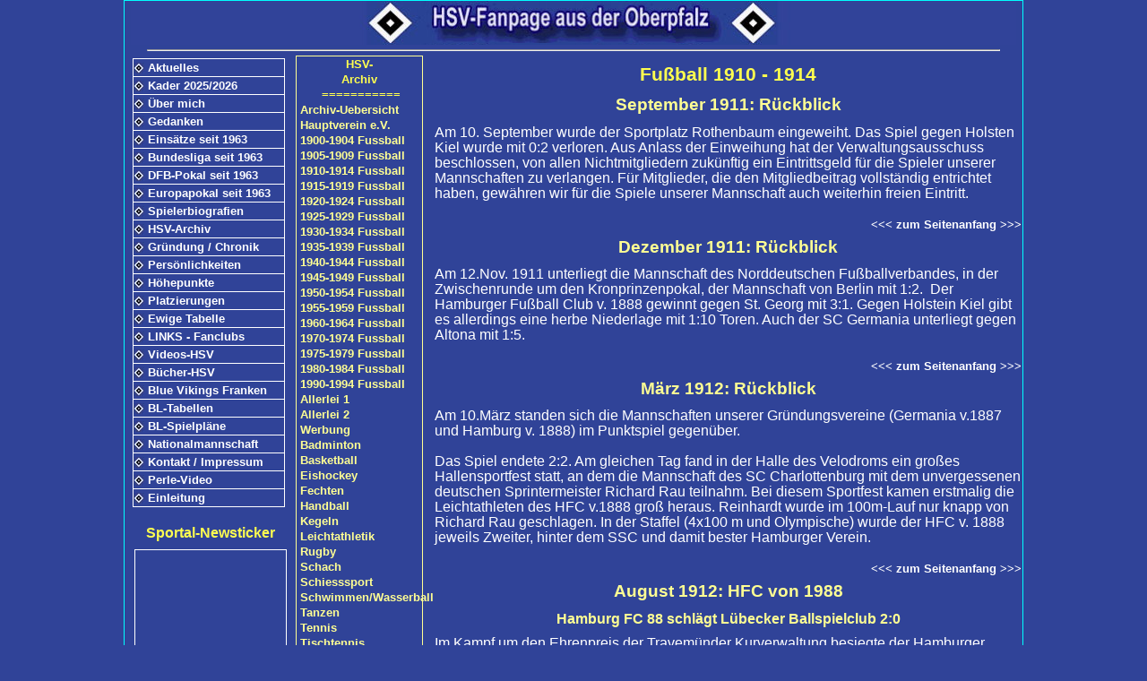

--- FILE ---
content_type: text/html; charset=UTF-8
request_url: http://hsvfan-oberpfalz.de/5archiv/1910-1914-fussball.php
body_size: 10977
content:
<!DOCTYPE html>
<html lang="de">
 <head>
<meta http-equiv="Content-Type" content="text/html; charset=utf-8" />
<meta name="description" content="HSV-Archiv">
<meta name="keywords"
content="hsv, hamburger SV, nationalspieler, fussball, fußball, bundesliga, arciv">
<meta name="page-topic" content="HSV-Seite von Gerd Bayer">
<meta name="author" content="Gerd Bayer">
<meta name="copyright" content="Gerd Bayer">
<meta name="revisit-after" content="31 days">
<meta name="Robots" content="index,follow">
<title>HSV-Archiv - 1910 - 1914 Fußball</title>
<link rel="stylesheet" type="text/css" href="../assets/design-grund.css" />
<link rel="stylesheet" type="text/css" href="../assets/design-format.css" />
<link rel="stylesheet" type="text/css" href="../assets/design-dazu.css" />
<style>
td {
border: 1px solid #00FFFF;}
.auto-style1 {
	border-width: 0;
}
</style>
</head>
<body>
<header>&nbsp;</header>
<div id="wrapper">
<hr />
<nav>
<div id="steuerung"><ul>
 <li><a href="../../2hsv/aktuell.php" target="_self">Aktuelles</a></li>
 <li><a href="../../2hsv/kader.php" target="_self">Kader 2025/2026</a></li>
 <li><a href="../../2hsv/ueber-mich.php" target="_self">Über mich</a></li>
 <li><a href="../../2hsv/gedanken.php" target="_self">Gedanken</a></li>
 <li><a href="../../2hsv/einsatz.php" target="_self">Einsätze seit 1963</a></li>
 <li><a href="../../3bund/index-bund.php" target="_self">Bundesliga seit 1963</a></li>
 <li><a href="../../3poka/index-poka.php" target="_self">DFB-Pokal seit 1963 </a></li>
 <li><a href="../../3euro/index-euro.php" target="_self">Europapokal seit 1963</a></li>
 <li><a href="../../5biog/index-biog.php" target="_self">Spielerbiografien</a></li>
 <li><a href="../../5archiv/index-archiv.php" target="_self">HSV-Archiv</a></li>
 <li><a href="../../2hsv/gruendung.php" target="_self">Gründung / Chronik</a></li>
 <li><a href="../../2hsv/person.php" target="_self">Persönlichkeiten</a></li>
 <li><a href="../../2hsv/hoehe.php" target="_self">Höhepunkte</a></li>
 <li><a href="../../5platz/index-platz.php" target="_self">Platzierungen</a></li>
 <li><a href="../../2hsv/ewig.php" target="_self">Ewige Tabelle</a></li>
 <li><a href="../../6links/index-links.php" target="_self">LINKS - Fanclubs</a></li>
 <li><a href="../../6video/index-video.php" target="_self">Videos-HSV</a></li>
 <li><a href="../../6buch/buch1.php" target="_self">Bücher-HSV</a></li>
 <li><a href="../../6fantr/index-fantreff.php" target="_self">Blue Vikings Franken</a></li>
 <li><a href="../../4bl-ta/index-bl-ta.php" target="_self">BL-Tabellen</a></li>
 <li><a href="../../4bl-sp/index-bl-sp.php" target="_self">BL-Spielpläne</a></li>
 <li><a href="../../7nati/index-nati.php" target="_self">Nationalmannschaft</a></li> 
 <li><a href="../../2hsv/kontakt.php" target="_self">Kontakt / Impressum</a></li>
 <li><a href="../../2hsv/perle.php" target="_self">Perle-Video</a></li>
 <li><a href="../../index.php" target="_self">Einleitung</a></li>
</ul></div>
<div id="sportal"><p>&nbsp;&nbsp;</p>
	<h3>Sportal-Newsticker</h3>
<script src="../assets/sportal.js"></script>
<script src="http://www.sportal.de/content/js/sportnews_ticker.js"></script>
</div>
</nav>
<!-- ###Anfang Inhalt-klein### -->
<div id="inhalt-archiv">
	<h1><a id="start">Fußball 1910 - 1914</a></h1>
	<h2>September 1911: Rückblick</h2>
	<p>Am 10. September wurde der Sportplatz Rothenbaum eingeweiht. Das Spiel 
	gegen Holsten Kiel wurde mit 0:2 verloren. Aus Anlass der Einweihung hat 
	der Verwaltungsausschuss beschlossen, von allen Nichtmitgliedern zukünftig 
	ein Eintrittsgeld für die Spieler unserer Mannschaften zu verlangen. Für 
	Mitglieder, die den Mitgliedbeitrag vollständig entrichtet haben, gewähren 
	wir für die Spiele unserer Mannschaft auch weiterhin freien Eintritt.</p>
	<p>&nbsp;</p>
	<p class="right"><a href="#start">&lt;&lt;&lt; zum Seitenanfang &gt;&gt;&gt;</a></p>
	<h2>Dezember 1911: Rückblick</h2>
	<p>Am 12.Nov. 1911 unterliegt die Mannschaft des Norddeutschen 
	Fußballverbandes, in der Zwischenrunde um den Kronprinzenpokal, der 
	Mannschaft von Berlin mit 1:2.&nbsp; Der Hamburger Fußball Club v. 1888 
	gewinnt gegen St. Georg mit 3:1. Gegen Holstein Kiel gibt es allerdings 
	eine herbe Niederlage mit 1:10 Toren. Auch der SC Germania unterliegt gegen 
	Altona mit 1:5.</p>
	<p>&nbsp;</p>
	<p class="right"><a href="#start">&lt;&lt;&lt; zum Seitenanfang &gt;&gt;&gt;</a></p>
	<h2>März 1912: Rückblick</h2>
	<p>Am 10.März standen sich die Mannschaften unserer Gründungsvereine 
	(Germania v.1887 und Hamburg v. 1888) im Punktspiel gegenüber. </p>
	<p>&nbsp;</p>
	<p>Das Spiel endete 2:2. Am gleichen Tag fand in der Halle des Velodroms 
	ein großes Hallensportfest statt, an dem die Mannschaft des SC 
	Charlottenburg mit dem unvergessenen deutschen Sprintermeister Richard Rau 
	teilnahm. Bei diesem Sportfest kamen erstmalig die Leichtathleten des HFC 
	v.1888 groß heraus. Reinhardt wurde im 100m-Lauf nur knapp von Richard Rau 
	geschlagen. In der Staffel (4x100 m und Olympische) wurde der HFC v. 1888 
	jeweils Zweiter, hinter dem SSC und damit bester Hamburger Verein.</p>
	<p>&nbsp;</p>
	<p class="right"><a href="#start">&lt;&lt;&lt; zum Seitenanfang &gt;&gt;&gt;</a></p>
	<h2>August 1912: HFC von 1988</h2>
	<h4>Hamburg FC 88 schlägt Lübecker Ballspielclub 2:0</h4>
	<p>Im Kampf um den Ehrenpreis der Travemünder Kurverwaltung besiegte der 
	Hamburger Fußball-Club v. 1888 den Lübecker Ballspiel-Club mit 2:0. Man 
	hatte von vornherein mit einem knappen Sieg der Hamburger gerechnet. Diese 
	Annahme verstärke sich, als das Spiel begonnen hatte, da der Hamburger Sturm 
	ungleich besser gefiel als der Lübecker Sturm. Das Spiel war ziemlich 
	ausgeglichen, wenn auch das Lübecker Tor überwiegend in Gefahr war. </p>
	<p>&nbsp;</p>
	<p>Das erste Tor erzielt Harder, indem er eine Flanke von links abfängt und, 
	obwohl von zwei Gegenspieler hart bedrängt, sicher und für Böttcher 
	unhaltbar einsenden kann. Auch wenn der LBC im weiteren Verlauf durchaus 
	Gelegenheiten zum Ausgleich hatte, so blieben sie doch ungenutzt. Der Sturm 
	verstand sich nicht und war im Übrigen auch zu zaghaft. Nachdem dem HFC 
	durch Schulz das 2:0 gelungen war, gab der LBC alle Hoffnungen auf, das 
	Spiel verflachte und endete mit einem wohlverdienten Sieg des Hamburger 
	Fußball-Club v. 1888.</p>
	<p>&nbsp;</p>
	<p>Der H.F.C v. 1888 spielte in folgender Aufstellung:</p>
	<p>&nbsp;</p>
	<table cellpadding="3" cellspacing="0" class="auto-style1">
		<tr>
			<td>&nbsp;</td>
			<td>&nbsp;</td>
			<td>Borck</td>
			<td>&nbsp;</td>
			<td>&nbsp;</td>
		</tr>
		<tr>
			<td>&nbsp;</td>
			<td>Franke</td>
			<td>&nbsp;</td>
			<td>Müller</td>
			<td>&nbsp;</td>
		</tr>
		<tr>
			<td>Hansen</td>
			<td>&nbsp;</td>
			<td>Zacher</td>
			<td>&nbsp;</td>
			<td>Leifeld</td>
		</tr>
		<tr>
			<td>Hille</td>
			<td>Schulze</td>
			<td>Harder</td>
			<td>Lässig</td>
			<td>Schumacher</td>
		</tr>
	</table>
	<p>&nbsp;</p>
	<p class="text-zentriert">
	<img height="345" src="../images/images-archiv/hfc_1912.jpg" width="631"></p>
	<p>&nbsp;</p>
	<p class="right"><a href="#start">&lt;&lt;&lt; zum Seitenanfang &gt;&gt;&gt;</a></p>
	<h2>August 1912: Städtespiel Hannover -&nbsp; Hamburg</h2>
	<p class="text-zentriert">
	<img height="633" src="../images/images-archiv/telegramm_1912.jpg" width="576"></p>
	<p>&nbsp;</p>
	<p class="right"><a href="#start">&lt;&lt;&lt; zum Seitenanfang &gt;&gt;&gt;</a></p>
	<h2>September 1912: Städtespiel Hannover - Hamburg</h2>
	<h4>4:10</h4>
	<p>Das Interesse des Publikums ist durch die Sportpause neu belebt worden. 
	Das konnte man auf dem Roterbaumplatze gewahren, wo sich zum Städtespiel 
	Hannover: Hamburg an 3.000 Zuschauer eingefunden hatten. Der Bezirk Hamburg 
	und der H.F.C. v. 1888 sind auf ihre Kosten gekommen – aber auch die 
	Zuschauer. Denn das Spiel war sehr interessant. Es tut mir schon etwas leid, 
	dass mein Hannoverscher Kollege Gete alias „Sindbad“ Recht behalten hat. Mit 
	jener Sehergabe, die man bei rauhen Seefahrern, die des Kampfes mit der 
	Brandung kundig sind, nicht selten findet, hat er eine große Niederlage 
	seiner heimischen Sportkameraden befürchtet.</p>
	<p>&nbsp;</p>
	<p>
	<img height="235" src="../images/images-archiv/1912-hsv-hannover.jpg" width="316" class="bildrechts">
	Und das 10: 4 gibt ihm auch zahlenmäßig Recht. Verkehrt wäre es aber, die Leistung Hannovers nach dem 
	Resultat einzuschätzen, denn die hannoversche Mannschaft hat wirklich gut 
	gespielt. Ob der Sturm mit Frahm und Bühring wirklich besser geworden wäre, 
	das wage ich mindestens zu bezweifeln. Die Läuferreihe war ohne Tadel und 
	auch die beiden Verteidiger gefielen. Wenn die Torzahl trotzdem eine so hohe 
	wurde, so liegt das zunächst an dem geradezu vorzüglichen Stürmerspiel der 
	Hamburger Mannschaft, aber auch etwas an dem Torwart der Hannoveraner 
	Mannschaft. Wohl ist Bertram sehr gewandt und hat ein gutes Auge für scharfe 
	Schüsse, aber er versteht es nicht die Bälle weit nach vorn abzuschlagen. 
	</p>
	<p>&nbsp;</p>
	<p>Sie kommen nicht weg und das hatten so alte Taktiker wie <strong>Jäger</strong> und
	<strong>Lindgreen</strong> 
	sehr bald herausgefunden. So hatte man bei 2 Toren leichtes Spiel. Dagegen 
	konnte Torwart <strong>Tangermann</strong>, mit ausgezeichneten Paraden manch Angriff 
	parieren und war der gewohnte Rückhalt der Hamburger. Ein besonderes Lob 
	verdient der rechte Flügel der Gäste mit <strong>Gertig</strong>-<strong>Heine</strong>, der durch seine 
	Schnelligkeit, die guten Flanken und einem kräftigen Schuss das Hamburger 
	Tor mehrfach in Gefahr brachte.</p>
	<p>&nbsp;</p>
	<p>Das aber auch ein Passen vom Halblinken 
	zum Halbrechten, oder von rechtsinnen nach Linksaußen von großer Wirkung 
	sein kann, das konnten sie bei der Hamburger Sturmreihe sehen. Hier spielten 
	Lindgreen und Jäger ganz vorzüglich. Gegen solche Taktiker, die stets das 
	ganze Spielfeld ohne Hinsehen im Kopfe haben, in Ballbehandlung und 
	Schussvermögen unerreicht sind, da ist selbst eine gut eingespielte 
	Abwehrreihe oft machtlos.</p>
	<p>&nbsp;</p>
	<p class="right"><a href="#start">&lt;&lt;&lt; zum Seitenanfang &gt;&gt;&gt;</a></p>
	<h2>Oktober 1912: Zum 25-jährigen Bestehen des SC Germania </h2>
	<table align="center" class="auto-style1">
		<tr>
			<td>Es gibt im Menschleben stille Stunden,<br>wo man der Zeiten 
			Flügel rauschen hört,<br>was brausend Tags die Sinne uns betört,<br>
			verklungen ist‘s und dahingeschwunden.<br>Emporgerafft durch der 
			Erinnerung Macht,<br>entsteigen Bilder der Gedanken acht.<br>
			Gestalten, längst verblichen und verblasst,</td>
			<td>die einst befreundet uns, auch wohl verhasst.<br>Gewinnen, 
			Leben, Sprache, Dasein wieder,<br>die alten Scherze und die alten 
			Lieder.<br>Und rings im Kreise geht es, weißt Du’s noch,<br>von Mund 
			zu Mund tönt’s; gedenkst Du noch.<br>Weißt Du, wie schön es 
			einstmals war?<br>Ein inneres Echo leise hallt, es war!</td>
		</tr>
	</table>
	<p>&nbsp;</p>
	<p>Der SC Germania blickt in diesem Jahr auf eine 25-jährige Geschichte 
	zurück. Den 17.Oktober 1887 betrachtet der Verein als seinen Gründungstag. 
	Entstanden ist der Verein durch die Vereinigung des damaligen <strong>
	Hohenfelder Sportclubs</strong> mit dem <strong>Wandsbek-Marienthaler 
	Fußballclub</strong>. Bekannte Hamburger Namen findet man unter den 
	damaligen Mitgliedern:<strong>Traun, von Holten, Westendarp</strong>, damals 
	Jünglinge, jetzt Männer im reifesten Alter. </p>
	<p>&nbsp;</p>
	<p>Auch noch von manchem angesehenen Manne, der in fernen Weltteilen seinem 
	Beruf nachgeht, spinnt die Erinnerung goldene Fäden nach dem Verein der 
	alten Hansestadt, in dem es damals lustig war. Gibt es doch in Sao Paulo in 
	Brasilien einen Verein „Germania“ mit derselben schwarzblauen Tracht, der 
	von Hamburger Germanen in alter Verbundenheit zum Stammverein gegründet 
	worden ist. Zu dessen Mitglieder gehörten Männer wie <strong>Nobiling, 
	Ritscher</strong> und <strong>Hermann Frese</strong>; Weilands tüchtige 
	Spieler der ersten Germaniaelf. Germania darf den Ruhm für sich in Anspruch 
	nehmen, der <strong>älteste bestehende Fußballverein in Deutschland</strong> 
	zu sein und für Groß-Hamburg der Lehrmeister im Hamburger Rasensport gewesen 
	zu sein.<br>1895/96 und 1896/97 errangen die Germanen die Meisterschaft des 
	Hamburg-Altonaer Fußballbundes, der 1894 vom Hamburger Fußball-Club v. 1888, 
	dem Altonaer Fußballclub, dem F.C. Assoziation, dem Borgfelder F.C. und dem 
	Pöseldorfer Tennisclub gegründet worden war und dem Germania wenige Wochen 
	nach der Gründungs-Versammlung beitrat. Die erste Fußballsaison ergab für 
	Germania folgende Ergebnisse:</p>
	<p>&nbsp;</p>
	<p>Germania: Hamburger F.C. 88 5:0 und 0:0<br>Germania: Association 14:0 und 
	7:1<br>Germania: Altona 11:0 und 2:0<br>Germania: Borgfelder F.C. 9:1 und 
	4:1 </p>
	<p>&nbsp;</p>
	<p>In 8 Spielen 15 Punkte bei 52:3 Toren. Das 5: 0 Resultat im Herbst gegen 
	den HFC erregte gewaltigen Respekt vor dem Können des HFC, der sich nur so 
	knapp schlagen ließ und noch mehr Erstaunen erweckte der Borgfelder F.C., 
	dem es in jedem Spiel gelang ein Tor zu erzielen. Bei dem 0: 0 im Frühjahr 
	gegen den H.F.C. stellten die Germanen nur 9 Mann. Die große Überlegenheit 
	der Germanen verdankten wir unserer Englischen Mannschaft. Im Englischen 
	Club war man mit Germania bekannt geworden und in corpore trat alles, was 
	dem Heimatsport auch hier treu bleiben wollte, dem jungen Verein bei. 
	Germania hatte nicht nur eine englische Mannschaft, englisch war auch in 
	diesen Jahren die offizielle Sprache auf den Versammlungen und englisch 
	waren auch die Protokolle Germanias.</p>
	<p>&nbsp;</p>
	<p>Man sieht, die Weltgeschichte hat auch Sinn für Humor. Nur der Torwart 
	war nicht englisch. Dazu suchte man sich in Wandsbek oder Hamm irgendeinen 
	harmlosen Jüngling, der die Ehre zu schätzen wusste, im berühmten 
	schwarzblauen Hemd einen Sonntagvormittag auf der Altonaer Exerzierweide für 
	Germania „spazieren zu stehen“. Wenn er aber ein paarmal tüchtig 
	durchgefroren war, und den Ball nur von fern zu sehen bekommen hatte, dann 
	schätzte er diese Ehre weit weniger und man musste nach einem neuen „Opfer“ 
	suchen.</p>
	<p>&nbsp;</p>
	<p>Die Überlegenheit der Germanen beruhte nicht nur auf der Anfängerschaft 
	der übrigen Vereine, sondern ebenso sehr darauf, dass unter der Mannschaft 
	eine Reihe vorzüglicher Spieler waren, die auch nach heutigem Maßstabe für 
	erstklassig gelten würden. Z.B. die Gebrüder <strong>Kaufmann</strong>, P.C.
	<strong>Boler</strong>, <strong>Cotterell, Hilton, John Holt</strong> und
	<strong>Stürcken</strong>. Diese Spielstärke bewiesen sie auch im ersten 
	repräsentativen Spiel des Hamburg-Altonaer Fußballbundes gegen den Berliner 
	F.C. Frankfurt, damals als sehr spielstark bekannt, der sich mit 9:0 
	schlagen lassen musste. Neun Engländer von Germania, ein Holländer, <strong>
	van Waveren</strong> vom Borgfelder F.C. und Ludwig <strong>Friese</strong> 
	von Association spielten für Hamburg.</p>
	<p>&nbsp;</p>
	<p class="text-zentriert">
	<img height="254" src="../images/images-archiv/germania-okt1912.jpg" width="400"></p>
	<p>&nbsp;</p>
	<p class="right">&nbsp;</p>
	<p class="right"><a href="#start">&lt;&lt;&lt; zum Seitenanfang &gt;&gt;&gt;</a></p>
	<h2>Oktober 1912: Die Deutsche Turnerschaft und der Fußballsport </h2>
	<p>Für die deutsche Turnerschaft gab es jahrelang keinen erbitterten Gegner 
	als den Fuß- ballsport. In Wort und Schrift wurde der Fußballsport in 
	schärfster Weise bekämpft. Die Zeit hat auch hier Wandel geschaffen. Den 
	Siegeszug des Fußballspieles vermochte selbst die mächtige Deutsche 
	Turnerschaft nicht mehr aufzuhalten. Sie tat daher auch das klügste was sie 
	unter diesen Umständen tun konnte – sie befreundeten mit dem ehemals so 
	befehdeten englischen Spiel. Doch trotzdem das Spiel nun offiziell Eingang 
	in die deutsche Turnerschaft gefunden hat, hört der Kampf gegen dieses Spiel 
	immer noch nicht gänzlich auf. Es gibt eben immer Unentwegte, die 
	prinzipienfest an dem Widerstand gegen das Fußballspiel festhalten.</p>
	<p>&nbsp;</p>
	<p>Wohltuend hebt sich hiergegen die verständnisvolle Kritik von W. 
	Auerbachs-Leipzig, in der deutschen Turnzeitung ab, der an der Stockholmer 
	Olympiade teilgenommen und dort auch die Fußballspiele eingehend studiert 
	hatte. Er schrieb: „Das Fußballspiel übt auf unsere Jugend eine packende 
	Wirkung aus. In keinem Spiel ist der Kampfcharakter so ausgeprägt, wie in 
	diesem. Wie beim Schach die einzelnen Figuren, so hat beim Fußball jeder 
	Spieler seine Bedeutung; und dennoch darf die einzelne Person den 
	Zusammenhang mit dem Ganzen nicht verlieren. Den vielen Untugenden, die dem 
	Fußball nachgesagt werden, könnten ebenso viele Tugenden gegenübergestellt 
	werden. Ein fein durchgeführtes Spiel setzt jahrelange Übung des Einzelnen 
	und der Gesamtheit voraus. Sicherheit im Stoß und Schuss verbürgt allein 
	noch lange nicht den Sieg. Es gehört dazu auch blitzschnelles Erfassen der 
	Spielsituation, des Balles, augenblickliches Handeln und Ergreifen neuer 
	Maßregeln. </p>
	<p>&nbsp;</p>
	<p>Auch die Taktik lässt sich nicht von vornherein bestimmen. Mancher Gegner 
	ist anfangs spröde, er gibt sich nicht gleich aus, er wartet ab und studiert 
	den Feind. Die Hauptschlacht wird meistens erst im zweiten Gang geschlagen. 
	Der richtige Fußballspieler verfügt, wie der Kunstturner an den Geräten, 
	über eine Unsumme von Bewegungsformen für jede Körperlage. Er läuft und 
	springt, dreht, neigt und beugt sich vorwärts, rückwärts seitwärts. Er 
	kniet, fällt, legt sich nieder, stößt und wehrt den Ball in allen möglichen 
	und scheinbar unmöglichen Situationen ab. Und dann erst die Rolle des 
	verantwortlichen Torwächters. Von seiner Gewandtheit, Gelenkigkeit, 
	Schnelligkeit und Umsicht hängt häufig Sieg und Niederlage ab.</p>
	<p>&nbsp;</p>
	<p>Eine Merkwürdigkeit und ein Rätzel zugleich wird es immer bleiben, dass 
	gerade die ein unüberwindliche Abneigung gegen den Fußballsport haben, die 
	noch nie Fußball gespielt, es nur vom Hörensagen kennen und nie ein Spiel 
	gesehen hat.</p>
	<p>&nbsp;</p>
	<p>Sie klagen über die Rohheit, obwohl sie kaum sagen können, worin die 
	Rohheiten zu erblicken sind. Sie haben nun einmal eine vorgefasste Meinung 
	gegen das Spiel, wenn auch nur vielleicht deswegen, weil es keinen deutschen 
	Ursprung hat, sondern von England herübergekommen ist?</p>
	<p>&nbsp;</p>
	<p class="right">&nbsp;</p>
	<p class="right"><a href="#start">&lt;&lt;&lt; zum Seitenanfang &gt;&gt;&gt;</a></p>
	<h2>November 1912: FC Falke - Hermannia 4:2 (4:1) </h2>
	<p>Der FC Falke ist die bessere Mannschaft und erzielt bald das erste Tor. 
	Ein Verschulden des Torwarts bringt Hermannia die Chance zum Ausgleich. In 
	gleichen Abständen fallen drei weitere Tore für Falke. Hermannia kann mit 
	Windunterstützung nur noch einmal einsenden. Das Spiel war scharf und Falke 
	der verdiente Sieger. <br>Durch die Niederlagen von Hamburger Lehrer T.V. 
	gegen Hohenzollern 3:1 und Unitas gegen Allemannia 3:2 rückt Falke an die 
	erste Stelle.</p>
	<p>&nbsp;</p>
	<p class="text-zentriert">
	<img height="289" src="../images/images-archiv/tabelle_Nov_1912.jpg" width="444"></p>
	<p class="right">&nbsp;</p>
	<p class="right"><a href="#start">&lt;&lt;&lt; zum Seitenanfang &gt;&gt;&gt;</a></p>
	<h2>Februar 1913: Hamburger Fußball-Club v 1888</h2>
	<h4>Hinweis an die Mitglieder</h4>
	<p>Wenn auch der 1.§ unserer Satzung nur von Sport redet, so ist doch als 
	selbstverständlich anzunehmen, dass die Mitglieder außerhalb des Spiels auch 
	freundschaftlich miteinander verkehren. </p>
	<p>&nbsp;</p>
	<p>Zu diesem Zweck gibt es seit Gründung des H.F.C. den Clubabend, ferner 
	ist neuerdings der Kegelabend eingerichtet worden. Man sollte denken, die 
	Mitglieder machten häufig Gebrauch von dieser Einrichtung, aber weit 
	gefehlt. Kommt man sonntags in das Clublocal, so findet man im günstigsten 
	Fall 2-3 Leute, von denen einer noch dazu keinen Skat kann. Und beim Kegeln, 
	oh weh, kommen so zwischen halb zehn und zehn doch noch einige Herren 
	angekrochen, sodass man froh ist, wenn die Bahn ohne hohe Umlage bezahlt 
	werden kann. </p>
	<p>&nbsp;</p>
	<p>So geht es unter keinen Umständen weiter. Die Mitglieder, namentlich die 
	Jüngeren, müssen sich darüber klarwerden, dass unser Club nur dann 
	existieren kann, wenn die einzelnen Abteilungen zusammenhalten. Dies ist nur 
	möglich, wenn sie häufiger miteinander in Berührung kommen und es stärkt so 
	auch Zusammenhalt und Kameradschaft.</p>
	<p>&nbsp;</p>
	<p>Darum richten wir an alle Mitglieder die dringende Bitte um eine größere 
	Beteiligung an unseren geselligen Veranstaltungen. Wer nicht kegeln mag, 
	besuche den Clubabend, oder umgekehrt. Denn nur durch gemeinschaftliche 
	Wirksamkeit und Einigkeit ist die gedeihliche Entwicklung unseres Clubs 
	möglich.</p>
	<p>&nbsp;</p>
	<p class="right"><a href="#start">&lt;&lt;&lt; zum Seitenanfang &gt;&gt;&gt;</a></p>
	<h2>März 1913: Hamburger Fußball-Club v 1888</h2>
	<h4>Aufstieg in die Norddeutsche Fußball-Liga</h4>
	<p class="text-zentriert">
	<img height="379" src="../images/images-archiv/hfc_1913.jpg" width="638"></p>
	<p>Von links nach rechts: <strong>Erdland, Harder, Franke, Kalckhorst, Muhle, 
	Liebsch, H. Doose, Gäth, D. Lenzen, Schumacher, Lässig</strong></p>
	<p>&nbsp;</p>
	<p>Ein Blick zurück, in die erfolgreiche sportliche Vergangenheit unseres 
	Vereins. Unser Senioren-Kamerad und Ehrenmitglied Adolf Doose erinnerte mich 
	kürzlich daran, dass unser Gründerclub, der Hamburger Fußball-Club v. 1888, 
	erstmals nach 26 Jahren und in der Saison 1913/14 den Aufstieg in die 
	Norddeutsche Fußball-Liga erkämpfte. Von der damaligen Mannschaft weilen 
	heute noch die Kameraden Willi Erdland und Herbert Doose unter uns.
	<em>(März 1973)</em></p>
	<p>&nbsp;</p>
	<p class="right"><a href="#start">&lt;&lt;&lt; zum Seitenanfang &gt;&gt;&gt;</a></p>
	<h2>April 1913: Unsere Mannschaft in den Wettspielen<br>des 
	H+A-Fußballverbandes</h2>
	<p>Die Berichte der Wettspiele unserer Mannschaft in der Herbstserie mögen 
	manchem unserer Leser ein Kopfschütteln verursacht haben. Es muss auch 
	komisch geklungen haben, wenn wir immer wieder betonten, dass unsere 
	Mannschaft gut ist und diese sich dabei in einem fort schlagen lässt. Die 
	jetzigen Resultate haben uns aber vollkommen Recht gegeben. Unsere 
	Mannschaft hat endlich bewiesen, was sie leisten kann, hat die zwei 
	schwersten Spiele hinter sich und beide Spiele gewonnen.</p>
	<p>&nbsp;</p>
	<p>Nach den Fähigkeiten der einzelnen Spieler unserer Mannschaft zu 
	urteilen, war dies vorauszusehen. Wenn man sich die Spiele der Herbstserie 
	ins Gedächtnis zurückruft und dabei berücksichtigt, mit welchem Pech unser 
	Club spielte, so musste man selbst zweifeln, ob es unserer Mannschaft 
	vergönnt sein würde, die weiteren Spiele zu gewinnen. Wir müssen hierbei 
	jedoch hervorheben, dass es unsere Mannschaft auf keinen Fall dem Glück zu 
	verdanken hat, wenn sie diese Spiele gewann. Es waren alles hübsch getretene 
	Goals und die Höhe der Goalzahl beweist, dass die Siege sicher gewonnen und 
	auch vollkommen einwandfrei waren.</p>
	<p>&nbsp;</p>
	<p>&nbsp;Wenn wir soeben betont haben, dass unsere Mannschaft in diesen 
	Spielen nicht mit denselben Schwierigkeiten wie in der Herbstserie zu 
	kämpfen hatte, so wirkt hierbei auch ein besonderer Faktor mit. Es ist dies 
	eine Umstellung der Mannschaft, welche sich als einen glücklichen Griff 
	erwies. Es spielt jetzt <strong>Goetzel</strong> als Back und leistet 
	Vorzügliches. G. <strong>Kiel</strong>, welcher auf seiner früheren Höhe 
	angelangt ist, ist als Center-Half auf seinem richtigen Platze, und <strong>
	Minarsky</strong> hat seinen Posten als Goalkeeper mit dem eines Forwards 
	vertauscht und leistet als solcher ganz Hervorragendes.</p>
	<p>&nbsp;</p>
	<p>Doch nun zu den Resultaten: Wir schlugen den FC Victoria mit 3: 1 und 
	auch den FC Alemannia mit 5: 1. Unsere Mannschaft gegen Victoria war 
	folgende:</p>
	<p>&nbsp;</p>
	<p><strong>Zachau, Jasmin, Müller, Dietze, Minarsky, Treffelt, G. Kiel, C. 
	Kiel, Goetzel, Diecks und Jones</strong>.</p>
	<p>&nbsp;</p>
	<p>Es ist dieses ein sehr erfreuliches Zeichen, und wenn sie so fortfahren, 
	regelmäßig zu erscheinen und einzelne Spieler, sich noch angewöhnen, recht 
	präzise zu erscheinen, so können weitere Erfolge nicht ausbleiben. Zum 
	Schlusse sei noch erwähnt, dass sich unsere Mannschaft in den Spielen durch 
	anständiges und faires Spiel ausgezeichnet hat. Hoffen wir, dass sie dieses 
	Prinzip innehält, denn nur so kann sie ihrem alten Namen zur Ehre gereichen.</p>
	<p class="right">&nbsp;</p>
	<p class="right"><a href="#start">&lt;&lt;&lt; zum Seitenanfang &gt;&gt;&gt;</a></p>
	<h2>Januar 194: BHamburger Fußball-Club v. 1888 : FC Bergedorf 85 </h2>
	<h2>1:0 (0:0)</h2>
	<p>Die Bergedorfer lieferten zum zweiten Mal in der Frühjahrsserie ein 
	Spiel, das allen Respekt vor ihrer sportlichen Gesinnung verdient. Auf dem 
	Roterbaumplatz hatte der H.F.C., die unstrittig beste Mannschaft der 
	Hamburger A-Klasse, die größte Mühe, das Spiel gegen den letzten Verein 
	ihrer Klasse zu gewinnen. Wohl war der Hamburger F. C. im Felde besser, aber 
	trotzdem gelang es ihm nur selten, die gegnerische Verteidigung zu 
	durchdringen und was dann an wirklich guten Schüssen aufs Tor kam, das hielt 
	Pohl in feiner Weise. So blieb es bis zum Wechsel unentschieden und auch 
	nach der Halbzeit sah es sehr nach einem Unentschieden aus. Ja, ein Sieg von 
	Bergedorf schien möglich, als es ihrer Sturmreihe in corpore gelang vor 
	unser Tor zu kommen. Mit dem Ball vor der Brust wollte ein Bergedorfer 
	Stürmer durchs Tor rennen, als <strong>Lüttge</strong> mit schnellem Griff 
	ihm den Ball vorm Leib wegriss und dadurch das unausbleiblich scheinende Tor 
	verhinderte. </p>
	<p>&nbsp;</p>
	<p>Der H.F.C. zog nun <strong>Harder</strong> in den Sturm und diesem gelang 
	es kurz vor Schluss und im Gedränge den Ball ins Tor zu lenken und den Sieg 
	zu sichern. Bergedorfs Elf verdient volles Lob, ihr Torwart verdient 
	besonders erwähnt zu werden. Bein H.F.C. war Harder der beste Mann. Lüttge 
	im Tor hatte wenig zu tun, aber was aufs Tor kam, war gefährlich und 
	forderte seine ganze Geistesgegenwart. Der Sturm des H.F.C. konnte nur wenig 
	gefallen.</p>
	<p class="right"><a href="#start">&lt;&lt;&lt; zum Seitenanfang &gt;&gt;&gt;</a></p>
	<p>&nbsp;</p>
	<p>&nbsp;</p>
	<p><em>Quelle: HSV-Archiv<br>Zusammenstellung: HSV-Seniorenrat</em></p>
</div><!-- ###Ende Inhalt-klein### -->
<!-- ###Anfang Steuerung2### -->
<div id="steuer-archiv">
<p class="gelb10fett" style="text-align:center">
HSV-<br />Archiv<br />&nbsp;===========</p>
<ul>
 <li><a href="../5archiv/index-archiv.php">Archiv-Uebersicht</a></li>
 <li><a href="../5archiv/hauptverein.php">Hauptverein e.V.</a></li>
 <li><a href="../5archiv/1900-1904-fussball.php">1900-1904 Fussball</a></li>
 <li><a href="../5archiv/1905-1909-fussball.php">1905-1909 Fussball</a></li>
 <li><a href="../5archiv/1910-1914-fussball.php">1910-1914 Fussball</a></li>
 <li><a href="../5archiv/1915-1919-fussball.php">1915-1919 Fussball</a></li>
 <li><a href="../5archiv/1920-1924-fussball.php">1920-1924 Fussball</a></li>
 <li><a href="../5archiv/1925-1929-fussball.php">1925-1929 Fussball</a></li>
 <li><a href="../5archiv/1930-1934-fussball.php">1930-1934 Fussball</a></li>
 <li><a href="../5archiv/1935-1939-fussball.php">1935-1939 Fussball</a></li>
 <li><a href="../5archiv/1940-1944-fussball.php">1940-1944 Fussball</a></li>
 <li><a href="../5archiv/1945-1949-fussball.php">1945-1949 Fussball</a></li>
 <li><a href="../5archiv/1950-1954-fussball.php">1950-1954 Fussball</a></li>
 <li><a href="../5archiv/1955-1959-fussball.php">1955-1959 Fussball</a></li>
 <li><a href="../5archiv/1960-1964-fussball.php">1960-1964 Fussball</a></li>
 <li><a href="../5archiv/1970-1974-fussball.php">1970-1974 Fussball</a></li>
 <li><a href="../5archiv/1975-1979-fussball.php">1975-1979 Fussball</a></li>
 <li><a href="../5archiv/1980-1984-fussball.php">1980-1984 Fussball</a></li>
 <li><a href="../5archiv/1990-1994-fussball.php">1990-1994 Fussball</a></li>
    <li><a href="../5archiv/allerlei1.php">Allerlei 1</a></li>
	<li><a href="../5archiv/allerlei2.php">Allerlei 2</a></li>
	<li><a href="../5archiv/hsv-werbung.php">Werbung</a></li>
	<li><a href="../5archiv/hsv-badminton.php">Badminton</a></li>
	<li><a href="../5archiv/hsv-basketball.php">Basketball</a></li>
	<li><a href="../5archiv/hsv-eishockey.php">Eishockey</a></li>
	<li><a href="../5archiv/hsv-fechten.php">Fechten</a></li>
	<li><a href="../5archiv/hsv-handball.php">Handball</a></li>
	<li><a href="../5archiv/hsv-kegeln.php">Kegeln</a></li>
	<li><a href="../5archiv/hsv-leichtathletik.php">Leichtathletik</a></li>
	<li><a href="../5archiv/hsv-rugby.php">Rugby</a></li>
	<li><a href="../5archiv/hsv-schach.php">Schach</a></li>
	<li><a href="../5archiv/hsv-schiesssport.php">Schiesssport</a></li>
	<li><a href="../5archiv/hsv-schwimmen.php">Schwimmen/Wasserball</a></li>
	<li><a href="../5archiv/hsv-tanzen.php">Tanzen</a></li>
	<li><a href="../5archiv/hsv-tennis.php">Tennis</a></li>
	<li><a href="../5archiv/hsv-tischtennis.php">Tischtennis</a></li>
	<li><a href="../5archiv/hsv-volleyball.php">Volleyball</a></li>
</ul>
<p>&nbsp;</p>


</div>
<!-- ###Ende Steuerung2### -->
<footer>
<hr />
	<p><a href="../index.php">
	<img alt="Fussbereich" src="../images/footer-logo.jpg" style="width:988px; height:42px; border-width: 0px;"></a>&nbsp;</p>
</footer>
</div><!-- ###Ende Wrapper### -->
</body>
</html>


--- FILE ---
content_type: text/css
request_url: http://hsvfan-oberpfalz.de/assets/design-grund.css
body_size: 1389
content:
html { overflow-y: scroll;}
body {
	font-family: Arial, sans-serif, Calibri, Helvetia, Verdana;
	color:#FFFFFF;
	font-size: 10pt;
    /* background-image: url("../images/hintergrund.jpg"); */
	background-color:#304398;
	margin: 0 auto;
	text-align: center;
	height:100%;
	width:1002px;
	border:1px solid #00FFFF;
	line-height:1.3em;
	}
* {
    padding: 0;
    margin: 0;
}
header, nav, footer, inhalt-gross, inhalt-klein {
    display: block;
}
#wrapper {
    min-height:100%;
    width:1000px;
	text-align: left;
    margin: 0 auto;    
	background-color:#304398; 
}
header {
    background-image: url("../images/header-logo.jpg");
	padding-bottom: 2px;
	padding-top: 0px;
    width:988px;
    height: 47px;
	text-align: center;
    margin: 0 auto;
}
footer {
    text-align: center;
    clear: both;
}
footer a:hover {
    background-color: #304398;
}
nav {
	width: 170px;
	float:left;
	padding: 3px;
	background-color:#304398;
	margin-left:5px;
}
#inhalt-gross {
	/* width: 790px; */
	margin-left: 190px;
	padding: 0 8 0 8px;
}
			/* ####### STEUERUNG ####### */
#steuerung {
	width: 170px;
	float:left;
}
#steuerung a {
    background: url("../images/hsv-logo_kl.jpg") no-repeat left 50%;
    text-decoration: none;
    border-top: 1px solid white;
    border-left: 1px solid white;
    border-right: 1px solid white;
    display: block;
	padding: 1px 1px 1px 16px;
	color:#FFFFFF;
	font-size:10pt;
	font-weight:bold;
}
#steuerung background {
    margin: 0 auto;
}
#steuerung a:hover {
    background-color: red;
}
#steuerung li {
    display: inline;
    list-style-type: none;
}
.einzug {
    display: inline;
}
#steuerung ul {
    border-bottom: 1px solid white;
}
			/* ####### LINKS ####### */
a:link {
	color:#FFFFFF;
	font-size:10pt;
	font-weight:bold;
	text-decoration: none;
}
a:hover {
    background-color: red;
}
a:visited {
	color:#FFFFFF;
	font-size:10pt;
	font-weight:bold;
	text-decoration: none;
}
#container-start {
	margin-left: 155px;
	width: 510px;
	border:2px solid #00FFFF;
	padding: 6px;
	}
#container-start li {
    background: url("../images/hsv-logo_kl.jpg") no-repeat left 50%;
    list-style-type: none;
	font-size:10pt;
	padding: 0px 1px 0px 18px;
}
#container-fantreffen {
	margin: 25px;
	border:2px solid #00FFFF;
	padding: 6px;
	}
#container-fantreffen li {
    background: url("../images/hsv-logo_kl.jpg") no-repeat left 50%;
    list-style-type: none;
	font-size:10pt;
	padding: 0px 1px 0px 18px;
}
			/* ####### IMG / HR ####### */
hr {
	color: #FFFFFF;	width: 95%; margin: 5px auto;
	}
.img-ohne{
	padding: 0px;
	border:0px;
}
img{
	padding: 7px;
	border:0px
}
.bildrechts {
	  float:right;	
}
.bildlinks {
	  float:left;	
}
.rundlinks {
    float:left;	
    -moz-border-radius: 25px;
    -webkit-border-radius: 25px;
    border-radius: 25px;
}
.rundrechts {
    float:right;	
    -moz-border-radius: 25px;
    -webkit-border-radius: 25px;
    border-radius: 25px;
}


			/* ####### TABELLEN ####### */
 table {
 border:2px solid #FFFF4F; border-collapse:collapse;	
}
#table-ohne {
 border-width:0px; border-style:none; border-collapse:collapse; margin: 0 auto;	
}
.table-ohne {
 border:0px hidden; border-collapse:collapse; margin: 0 auto;	
}
.table-blau {
	border:1px solid #00FFFF;
	padding: 2px;
	}
 td {
	border:1px solid #FFFF4F;padding: 2px;
	text-align: center;
 }
.td-blau {
	border:1px solid #00FFFF;padding: 1px;
	text-align: center;
 }
thead {
	border:1px solid #FFFF4F;padding: 2px;
	text-align: center;font-weight: bold;color: #FFFF93;
}

			/* ####### FONTS ####### */
h1 {
	font-size: 16pt; font-weight: bold;	color: #FFFF4F; text-align:center; margin-bottom:12pt; margin-top:10pt;
}
h2 {
	font-size: 14pt; font-weight: bold;	color: #FFFF93; text-align:center; margin-bottom:10pt; margin-top:6pt;
}
h3 {
	font-size: 12pt; font-weight: bold;	color: #FFFF4F; text-align:center; margin-bottom:8pt; margin-top:2pt;
}
h4 {
	font-size: 12pt; font-weight: bold;	color: #FFFF93; text-align:center; margin-bottom:8pt; margin-top:2pt;
}
.gelb14fett {
	font-size: 14pt; font-weight: bold;	color: #FFFF4F;
}
.gelb12fett {
	font-size: 12pt; font-weight: bold;	color: #FFFF4F;
}
.gelb10fett {
	font-size: 10pt; font-weight: bold;	color: #FFFF4F;
}
.blass14fett {
	font-size: 14pt; font-weight: bold;	color: #FFFF93;
}
.blass12fett {
	font-size: 12pt; font-weight: bold;	color: #FFFF93;
}
.blass10fett {
	font-size: 10pt; font-weight: bold;	color: #FFFF93;
}
.gelb14normal {
	font-size: 14pt; color: #FFFF4F;
}
.gelb12normal {
	font-size: 12pt; color: #FFFF4F;
}
.gelb10normal {
	font-size: 10pt; color: #FFFF4F;
}
.gelb10kursiv {
	font-size: 10pt; color: #FFFF4F; font-style:italic;
}
.blass14normal {
	font-size: 14pt; color: #FFFF93;
}
.blass12normal {
	font-size: 12pt; color: #FFFF93;
}
.blass10normal {
	font-size: 10pt; color: #FFFF93;
}
.blass10kursiv {
	font-size: 10pt; color: #FFFF93; font-style:italic;
}
.rot10fett {
	font-size: 10pt; font-weight: bold;	color: #98FA05;
}
.weiss14fett {
	font-size: 14pt; font-weight: bold;	color: #FFFFFF;
}
.weiss12fett {
	font-size: 12pt; font-weight: bold;	color: #FFFFFF;
}
.weiss10fett {
	font-size: 10pt; font-weight: bold;	color: #FFFFFF;
}
.weiss10fettkursiv {
	font-size: 10pt; font-weight: bold;	color: #FFFFFF;font-style:italic
}
.weiss10kursiv {
	font-size: 10pt; color: #FFFFFF; font-style:italic;
}
.weiss10zentriert {
	font-size: 10pt; text-align:center; color: #FFFFFF;
}
.ohne-td {
border: 0px none #00FFFF;
}
.ohne-td-r {
border: 0px none #00FFFF;
text-align:right;
}
.ohne-td-l {
border: 0px none #00FFFF;
text-align:left;
}
.mit-td-r {
border: 1px solid #FFFF4F;
text-align:right;
padding-left: 4px; padding-right: 4px;
}
.mit-td-l {
border: 1px solid #FFFF4F;
text-align:left;
padding-left: 4px; padding-right: 4px;
}


--- FILE ---
content_type: text/css
request_url: http://hsvfan-oberpfalz.de/assets/design-dazu.css
body_size: 955
content:
.text-zentriert {
		text-align:center;
}
.left {
		text-align:left;
}
.lefttop {
		text-align:left; vertical-align:top;
}
.lefttop-blass {
		text-align:left; vertical-align:top;font-size: 10pt; color: #FFFF93;
}
.right {
		text-align:right;
}
.righttop {
		text-align:right; vertical-align:top;
}
.righttop-blass {
		text-align:right; vertical-align:top;font-size: 10pt; color: #FFFF93;
}
.center {
		text-align:center;
}
.centertop {
		text-align:center; vertical-align:top;
}
.zentriere-bereich {
	margin: 0 auto;
}
#zentriere-bereich {
	margin: 0 auto;
}
#index1 {
	width: 60%;
	border:2px solid #00FFFF;
	padding: 2px;
	margin: 0 auto;
}
#index2 {
	width: 85%;
	border:2px solid #00FFFF;
	padding: 2px;
	margin: auto;
}
#index3 {
	width: 98%;
	border:2px solid #FFFF4F;;
	padding: 3px;
	margin: auto;
}
#index4 {
	width: 98%;
	border-right:2px solid #FFFF4F;
	border-bottom:2px solid #FFFF4F;
	border-left:2px solid #FFFF4F;
	padding: 3px;
	margin: auto;
}
#index5 {
	width: 98%;
	border-right:2px solid #FFFF4F;
	border-bottom:2px solid #FFFF4F;
	border-left:2px solid #FFFF4F;
	padding: 3px;
	margin: auto;
}
#index6 {
	width: 99%;
	border:2px solid #FFFF4F;
	padding: 2px;
	margin: auto;
}
#sportal {
	border:0px hidden;
	padding: 2px;
	text-align: left;
	width: 170px;
}
 {
	width: 95%;
	border:2px solid #FFFF4F;;
	padding: 3px;
	margin: auto;
}
#gedanken1, #gedanken2, #gedanken3, #gedanken4, #gedanken5{
	width: 95%;
	border:2px solid #FFFF4F;;
	padding: 3px;
	margin: auto;
}
#inhalt-klein {
  float:right;
  width: 685px;
}
#inhalt-archiv {
  float:right;
  width: 655px;
  font-size:12pt;
}
#steuer-archiv {
	margin-left: 190px;
	width: 140px;
	padding: 0 8 0 3px;
    border: 1px solid #FFFF93;
    }
#steuer-euro {
	margin-left: 190px;
	width: 105px;
	padding: 0 10 0 3px;
    border: 1px solid #FFFF93;
    }
#steuer-euro a, #steuer-archiv a {
    text-decoration: none;
    display: block;
	padding: 0px 2px 0px 4px;
	color:#FFFF93;
	font-size:10pt;
	font-weight:bold;
}
#steuer-euro a:hover, #steuer-archiv a:hover {
    background-color: red;
}
#steuer-euro li, #steuer-archiv li {
    display: inline;
    list-style-type: none;
}
#europa1 {
  padding: 6px;}
#europa1 li {
    list-style-type: none;}
#euro-table {
	width: 98%;
	border:1px solid #FFFF4F;
	padding: 3px;
	margin: auto;
}
.aufzaehlung {
  background: url("../images/hsv-logo_kl.jpg") no-repeat left 50%;
    list-style-type: none;
	padding: 0px 0px 0px 16px;
}
.aufzaehlung-ohne {
    list-style-type: none;
	padding: 0px 0px 0px 16px;
}
 #videobereich1 {position: relative;height: 0;padding-bottom: 56.25%;}	
 #videobereich2 {position: relative;height: 0;padding-bottom: 56.25%;}	
 #videobereich3 {position: relative;height: 0;padding-bottom: 56.25%;}	
 #videobereich4 {position: relative;height: 0;padding-bottom: 56.25%;}	
 #videobereich5 {position: relative;height: 0;padding-bottom: 56.25%;}	
 #videobereich6 {position: relative;height: 0;padding-bottom: 56.25%;}	
 #videobereich7 {position: relative;height: 0;padding-bottom: 56.25%;}	
 #videobereich8 {position: relative;height: 0;padding-bottom: 56.25%;}	
 #videobereich9 {position: relative;height: 0;padding-bottom: 56.25%;}	
 #videobereich10 {position: relative;height: 0;padding-bottom: 56.25%;}	
 #videobereich11 {position: relative;height: 0;padding-bottom: 56.25%;}	
 #videobereich12 {position: relative;height: 0;padding-bottom: 56.25%;}	
 #videobereich13 {position: relative;height: 0;padding-bottom: 56.25%;}	
.videoextern {
    position: absolute;
    width: 100%;
    height: 100%;
}
iframe {
	margin:0;border:0;overflow:hidden;
	width: 560px; height: 315px;
}
<!-- macht nach einem Div-Bereich einen Umbruch -->
.after { 
 content: ""; 
 display: block; 
 clear: both;
 }
td.farblos-l-padding {
border: 0px none #00FFFF;
text-align:left; vertical-align: top;
padding: 1px 4px 1px 4px;
}
td.farblos-r-padding {
border: 0px none #00FFFF;
text-align:right; vertical-align: top;
padding: 1px 4px 1px 4px;
}



--- FILE ---
content_type: application/javascript
request_url: http://www.sportal.de/content/js/sportnews_ticker.js
body_size: 1607
content:
function sp_init() {

	if(typeof(ticker_text) == 'undefined' || typeof(set_init) != 'undefined') {
		return;
	} else {
		set_init = 1;
	}

	if(typeof(SCN_HEADLINES_LOCATION) == "undefined") {
		SCN_HEADLINES_LOCATION = '';
	}	
	
	sp_ticker_width		= SMM_TICKER_WIDTH;
	sp_ticker_height	= SMM_TICKER_HEIGHT;
	sp_ticker_posx		= 200;
	sp_ticker_posy		= 200;
	sp_ticker_speed		= SMM_TICKER_SPEED;
	sp_message_step		= 1;

	sp_ticker_rows		= ticker_text.split('<#>');
	sp_scroller_text	= new Array(sp_ticker_rows.length);
	sp_message_x		= new Array(2);
	sp_message_y		= new Array(2);
	sp_ticker_nr		= new Array(0, 1);
	sp_message_nr		= 2;

	if(sp_scroller_text.length == 2) {
		sp_message_nr = 0;
	}

	for(i = 0; i < sp_ticker_rows.length; i++) {
		sp_ticker_data		= sp_ticker_rows[i].split('<*>');
		SMM_url	= location.href
		sp_scroller_text[i]	= '<table cellspacing="1" cellpadding="0" border="0"><tr><td class="sp_message"><a href="' + sp_ticker_data[0] + '" target="_blank" class="sp_message">+++ ' + sp_ticker_data[1] + ' +++</a></td></tr></table>';
	}
	
	if(sp_scroller_text.length == 2) {
		sp_scroller_text[1]	=	sp_scroller_text[0];
	}
	object_size('sp_ticker_basket', sp_ticker_width, sp_ticker_height)

	sp_set_message(0, 0);
	sp_set_message(1, 1);

	sp_timerID = window.setTimeout("sp_scroller()", sp_ticker_speed);
}
function sp_set_message(ticker, message) {
	object_change('sp_ticker' + ticker, sp_scroller_text[message]);
	object_place('sp_ticker' + ticker, 0, sp_ticker_height);
	object_visibility('sp_ticker' + ticker, 1);

	sp_message_x[ticker] = 0;
	sp_message_y[ticker] = sp_ticker_height;
}
function sp_scroller() {
	for(var i = 0; i < 2; i++) {
		object_place('sp_ticker' + i, sp_message_x[i],  sp_message_y[i]);
	}

	sp_message_y[sp_ticker_nr[0]] -= sp_message_step;
	var sp_height = object_data('sp_ticker' + sp_ticker_nr[0], 'height') + 5;
	if(sp_message_y[sp_ticker_nr[0]] < sp_message_step && sp_message_y[sp_ticker_nr[0]] + sp_height < sp_ticker_height - 5) {
		sp_message_y[sp_ticker_nr[1]] -= sp_message_step;

		if(sp_message_y[sp_ticker_nr[1]] > sp_height) {
			sp_message_y[sp_ticker_nr[0]]	= 0;
		}
	}
	if(sp_message_y[sp_ticker_nr[0]] + sp_height < 0) {
		sp_set_message(sp_ticker_nr[0], sp_message_nr);
		sp_message_y[sp_ticker_nr[0]]	= sp_ticker_height;
		sp_dummy						= sp_ticker_nr[0];
		sp_ticker_nr[0]					= sp_ticker_nr[1];
		sp_ticker_nr[1]					= sp_dummy;
		sp_message_nr					+= 1;
		if(sp_message_nr >= sp_scroller_text.length - 1) {
			sp_message_nr = 0;
		}
	}

	sp_timerID = window.setTimeout("sp_scroller()", sp_ticker_speed);
}
function sp_init_ticker() {
	var hover_text = '';
	if(SMM_TICKER_HOVER_STOP == 1) {
		hover_text = ' onmouseover="window.clearTimeout(sp_timerID)" onmouseout="window.clearTimeout(sp_timerID);sp_timerID=window.setTimeout(\'sp_scroller()\', sp_ticker_speed);" ';
	}
	if(SMM_TICKER_TRANSPARENT != 0) {
		SMM_TICKER_BG_COLOR = '';
	}

	var text = '';
	text += '<style type="text/css">';
	text += '	.sp_message {';
	text += '		color:' + SMM_TICKER_FONT_COLOR + ';';
	text += '		font-size:' + SMM_TICKER_FONT_SIZE + 'px;';
	text += '		font-family:' + SMM_TICKER_FONT + ';';
	text += '		font-weight:' + SMM_TICKER_FONTBOLD + ';';
	text += '		text-decoration:' + SMM_TICKER_LINK_UNDERLINE + ';';
	text += '	}';
	text += '	.sp_message:hover {color:' + SMM_TICKER_FONT_COLOR + ';text-decoration: ' + SMM_TICKER_HOVER_UNDERLINE + ';}';
	text += '	.sp_message:link {color:' + SMM_TICKER_FONT_COLOR + ';}';
	text += '	.sp_message:visited {color:' + SMM_TICKER_FONT_COLOR + ';}';
	text += '	.sp_message:active {color:' + SMM_TICKER_FONT_COLOR + ';}';
	text += '	#sp_ticker_basket {';
	text += '		background-color:' + SMM_TICKER_BG_COLOR + ';';
	text += '		position:relative;';
	text += '		overflow:hidden;';
	if(SMM_TICKER_BORDER_VISIBLE != '1') {
		text += '		border-color:' + SMM_TICKER_BORDER_COLOR + ';';
		text += '		border-width:' + SMM_TICKER_BORDER_WIDTH + 'px;';
		text += '		border-style:' + SMM_TICKER_BORDER_STYLE + ';';
	}
	text += '		width:' + SMM_TICKER_WIDTH + 'px;';
	text += '		height:' + SMM_TICKER_HEIGHT + 'px;';
	text += '	}';
	text += '	.sp_div {';
	text += '		position:absolute;';
	text += '		visibility:hidden;';
	text += '		text-align:left;';
	text += '	}';
	text += '</style>';
	text += '<div id="sp_ticker_basket">';
	text += '	<div id="sp_ticker0" class="sp_div" ' + hover_text + '></div>';
	text += '	<div id="sp_ticker1" class="sp_div" ' + hover_text + '></div>';
	text += '</div>';
	text +=	'<script language="Javascript" src="http://www.sportal.de/de/content/js/functions.js" type="text/javascript"></script>';
	text += '<script type="text/javascript" charset="ISO-8859-1" src="http://www.sportal.de/de/live/ticker/content/sportnews_ticker_text' + SMM_TICKER_RESSORT + '.js" type="text/javascript"></script>';
	
	document.charset = "ISO-8859-1";

	document.write(text);

	var agt = navigator.userAgent.toLowerCase();
	var mac = (agt.indexOf("mac")!=-1);
	
	if(mac == false) {
		window.setTimeout("sp_init()", 100);
		window.setTimeout("sp_init()", 500);
		window.setTimeout("sp_init()", 1000);
		window.setTimeout("sp_init()", 2000);
		window.setTimeout("sp_init()", 5000);
	}
	window.setTimeout("sp_init()", 10000);
}

sp_init_ticker();


--- FILE ---
content_type: application/javascript
request_url: http://hsvfan-oberpfalz.de/assets/sportal.js
body_size: 256
content:
var SMM_TICKER_FONT_COLOR="#FFFFFF";
var SMM_TICKER_BG_COLOR="#304398";
var SMM_TICKER_FONT="Arial";
var SMM_TICKER_RESSORT="_fussball";
var SMM_TICKER_HOVER_UNDERLINE="none";
var SMM_TICKER_LINK_UNDERLINE="none";
var SMM_TICKER_FONTBOLD="normal";
var SMM_TICKER_WIDTH=168;
var SMM_TICKER_HEIGHT=130;
var SMM_TICKER_FONT_SIZE=10;
var SMM_TICKER_SPEED=40;
var SMM_TICKER_HOVER_STOP=1;
var SMM_TICKER_TRANSPARENT=0;
var SMM_TICKER_BORDER_COLOR="#FFFFFF";
var SMM_TICKER_BORDER_WIDTH=1;
var SMM_TICKER_BORDER_STYLE="solid";
var SMM_TICKER_BORDER_VISIBLE="0";
var SCN_HEADLINES_LOCATION="";